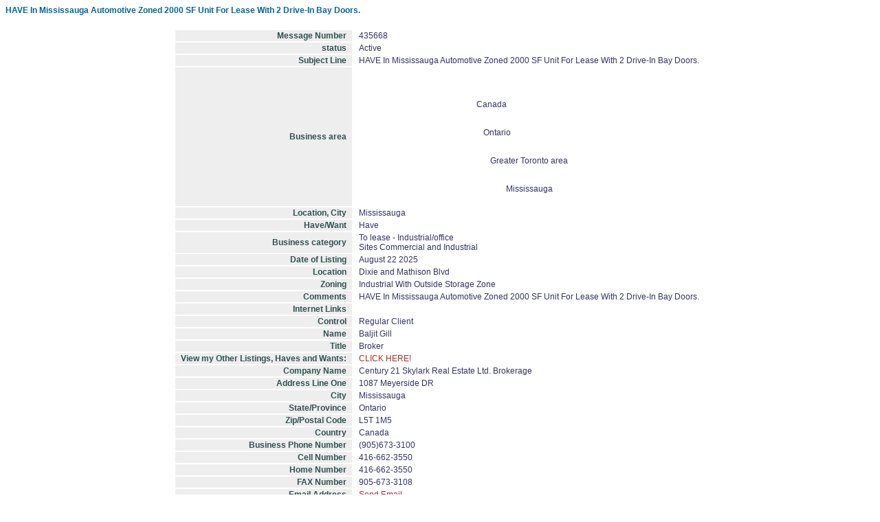

--- FILE ---
content_type: text/html
request_url: https://www.iciworld.com/real_estate/h23SCI6.htm
body_size: 60413
content:
<html><head><link href='form1.css' type='text/css' rel='stylesheet'></head><body><a name='435668'></a><h3>HAVE In Mississauga Automotive Zoned 2000 SF Unit For Lease With 2 Drive-In Bay Doors.</h3>
<table><tr><th class='dispLabel'>Message Number</th><td class='dispData'>435668</td>
</tr>
<tr><th class='dispLabel'>status</th><td class='dispData'>Active</td>
</tr>
<tr><th class='dispLabel'>Subject Line</th><td class='dispData'>HAVE In Mississauga Automotive Zoned 2000 SF Unit For Lease With 2 Drive-In Bay Doors.</td>
</tr>
<tr><th class='dispLabel'>Business area</th><td class='dispData'><table class='tree1'><tr><td class='tree1'><table class='tree'><tr><td class='tree2'>Canada</td></tr><tr><td class='tree2'><table class='tree'><tr><td class='tree2'>Ontario</td></tr><tr><td class='tree2'><table class='tree'><tr><td class='tree2'>Greater Toronto area</td></tr><tr><td class='tree2'><table class='tree'><tr><td class='tree2'>Mississauga</td></tr><tr></tr></table></td></tr></table></td></tr></table></td></tr></table></td></tr></table></td>
</tr>
<tr><th class='dispLabel'>Location, City</th><td class='dispData'>Mississauga</td>
</tr>
<tr><th class='dispLabel'>Have/Want</th><td class='dispData'>Have</td>
</tr>
<tr><th class='dispLabel'>Business category</th><td class='dispData'>To lease - Industrial/office<br>Sites Commercial and Industrial</td>
</tr>
<tr><th class='dispLabel'>Date of Listing</th><td class='dispData'>August 22 2025</td>
</tr>
<tr><th class='dispLabel'>Location</th><td class='dispData'>Dixie and Mathison Blvd</td>
</tr>
<tr><th class='dispLabel'>Zoning</th><td class='dispData'>Industrial With Outside Storage Zone</td>
</tr>
<tr><th class='dispLabel'>Comments</th><td class='dispData'>HAVE In Mississauga Automotive Zoned 2000 SF Unit For Lease With 2 Drive-In Bay Doors.</td>
</tr>
<tr><th class='dispLabel'>Internet Links</th><td class='dispData'></td>
</tr>
<tr><th class='dispLabel'>Control</th><td class='dispData'>Regular Client</td>
</tr>
<tr><th class='dispLabel'>Name</th><td class='dispData'>Baljit Gill</td>
</tr>
<tr><th class='dispLabel'>Title</th><td class='dispData'>Broker</td>
</tr>
<tr><th class='dispLabel'>View my Other Listings, Haves and Wants:</th><td class='dispData'><a href='/Result1.jsp?ft=ntce&prop.mid_eq=2906'>CLICK HERE!</a></td>
</tr>
<tr><th class='dispLabel'>Company Name</th><td class='dispData'>Century 21 Skylark Real Estate Ltd. Brokerage</td>
</tr>
<tr><th class='dispLabel'>Address Line One</th><td class='dispData'>1087 Meyerside DR</td>
</tr>
<tr><th class='dispLabel'>City</th><td class='dispData'>Mississauga</td>
</tr>
<tr><th class='dispLabel'>State/Province</th><td class='dispData'>Ontario</td>
</tr>
<tr><th class='dispLabel'>Zip/Postal Code</th><td class='dispData'> L5T 1M5</td>
</tr>
<tr><th class='dispLabel'>Country</th><td class='dispData'>Canada</td>
</tr>
<tr><th class='dispLabel'>Business Phone Number</th><td class='dispData'>(905)673-3100</td>
</tr>
<tr><th class='dispLabel'>Cell Number</th><td class='dispData'>416-662-3550</td>
</tr>
<tr><th class='dispLabel'>Home Number</th><td class='dispData'>416-662-3550</td>
</tr>
<tr><th class='dispLabel'>FAX Number</th><td class='dispData'>905-673-3108</td>
</tr>
<tr><th class='dispLabel'>Email Address</th><td class='dispData'><a href='https://iciworld.com//emailForm.jsp?mid=2906&msgnum=435668'>Send Email</a></td>
</tr>
<tr><th class='dispLabel'>Home Page</th><td class='dispData'><a name='' href='https://www.baljitgill.com' target='_blank'>Home&nbsp;Page</a></td>
</tr>
</table>



























<hr><a name='435663'></a><h3>Kirkland Lake (5 hr. to Orillia) Branded Gas Station With Car Wash, Conv Store, And Three Commercial Lots For Sale. $2.4M, Making Money.</h3>
<table><tr><th class='dispLabel'>Message Number</th><td class='dispData'>435663</td>
</tr>
<tr><th class='dispLabel'>status</th><td class='dispData'>Active</td>
</tr>
<tr><th class='dispLabel'>Subject Line</th><td class='dispData'>Kirkland Lake (5 hr. to Orillia) Branded Gas Station With Car Wash, Conv Store, And Three Commercial Lots For Sale. $2.4M, Making Money.</td>
</tr>
<tr><th class='dispLabel'>Business area</th><td class='dispData'><table class='tree1'><tr><td class='tree1'><table class='tree'><tr><td class='tree2'>Canada</td></tr><tr><td class='tree2'><table class='tree'><tr><td class='tree2'>Ontario</td></tr><tr><td class='tree2'><table class='tree'><tr><td class='tree2'>Far Northern Ontario</td></tr><tr></tr></table></td></tr></table></td></tr></table></td></tr></table></td>
</tr>
<tr><th class='dispLabel'>Location, City</th><td class='dispData'>Kirkland Lake</td>
</tr>
<tr><th class='dispLabel'>Have/Want</th><td class='dispData'>Have</td>
</tr>
<tr><th class='dispLabel'>Business category</th><td class='dispData'>Commercial Buildings/Hotels/Motels<br>Business Opportunities<br>Sites Commercial and Industrial<br>Subdivision Potential/Condo Sites/Townhouse Sites/Building Lots<br>Residential estates single family homes condos cottages, vacation homes</td>
</tr>
<tr><th class='dispLabel'>Date of Listing</th><td class='dispData'>August 22 2025</td>
</tr>
<tr><th class='dispLabel'>Type Description</th><td class='dispData'>Gas Station and House</td>
</tr>
<tr><th class='dispLabel'>Location</th><td class='dispData'>KIRKLAND LAKE</td>
</tr>
<tr><th class='dispLabel'>Price</th><td class='dispData'>$2,400,000.00</td>
</tr>
<tr><th class='dispLabel'>Gross Income</th><td class='dispData'>435,700</td>
</tr>
<tr><th class='dispLabel'>Net Income</th><td class='dispData'>289,000</td>
</tr>
<tr><th class='dispLabel'>Comments</th><td class='dispData'>Kirkland Lake (5 hr. to Orillia) Branded Gas Station With Car Wash, Conv Store And Three Commercial Lots For Sale. $2.4M, Making Money.</td>
</tr>
<tr><th class='dispLabel'>Internet Links</th><td class='dispData'><p><a href="https://www.temiskamingshores.ca/en/index.aspx" target="_blank"> All About Temiskaming </a></p></td>
</tr>
<tr><th class='dispLabel'>Client Situation</th><td class='dispData'>Need out of Real Estate</td>
</tr>
<tr><th class='dispLabel'>Control</th><td class='dispData'>Regular Client</td>
</tr>
<tr><th class='dispLabel'>Name</th><td class='dispData'>Baljit Gill</td>
</tr>
<tr><th class='dispLabel'>Title</th><td class='dispData'>Broker</td>
</tr>
<tr><th class='dispLabel'>View my Other Listings, Haves and Wants:</th><td class='dispData'><a href='/Result1.jsp?ft=ntce&prop.mid_eq=2906'>CLICK HERE!</a></td>
</tr>
<tr><th class='dispLabel'>Company Name</th><td class='dispData'>Century 21 Skylark Real Estate Ltd. Brokerage</td>
</tr>
<tr><th class='dispLabel'>Address Line One</th><td class='dispData'>1087 Meyerside DR</td>
</tr>
<tr><th class='dispLabel'>City</th><td class='dispData'>Mississauga</td>
</tr>
<tr><th class='dispLabel'>State/Province</th><td class='dispData'>Ontario</td>
</tr>
<tr><th class='dispLabel'>Zip/Postal Code</th><td class='dispData'> L5T 1M5</td>
</tr>
<tr><th class='dispLabel'>Country</th><td class='dispData'>Canada</td>
</tr>
<tr><th class='dispLabel'>Business Phone Number</th><td class='dispData'>(905)673-3100</td>
</tr>
<tr><th class='dispLabel'>Cell Number</th><td class='dispData'>416-662-3550</td>
</tr>
<tr><th class='dispLabel'>Home Number</th><td class='dispData'>416-662-3550</td>
</tr>
<tr><th class='dispLabel'>FAX Number</th><td class='dispData'>905-673-3108</td>
</tr>
<tr><th class='dispLabel'>Email Address</th><td class='dispData'><a href='https://iciworld.com//emailForm.jsp?mid=2906&msgnum=435663'>Send Email</a></td>
</tr>
<tr><th class='dispLabel'>Home Page</th><td class='dispData'><a name='' href='https://www.baljitgill.com' target='_blank'>Home&nbsp;Page</a></td>
</tr>
</table>































<hr><a name='435662'></a><h3>Niagara Falls Area Gas Station With DWFG tanks, 5 Dispensers, Convenience Store, Carwash, $3.8M Site Plan For Restaurant and Touchless And Soft Cloth.</h3>
<table><tr><th class='dispLabel'>Message Number</th><td class='dispData'>435662</td>
</tr>
<tr><th class='dispLabel'>status</th><td class='dispData'>Active</td>
</tr>
<tr><th class='dispLabel'>Subject Line</th><td class='dispData'>Niagara Falls Area Gas Station With DWFG tanks, 5 Dispensers, Convenience Store, Carwash, $3.8M Site Plan For Restaurant and Touchless And Soft Cloth.</td>
</tr>
<tr><th class='dispLabel'>Business area</th><td class='dispData'><table class='tree1'><tr><td class='tree1'><table class='tree'><tr><td class='tree2'>Canada</td></tr><tr><td class='tree2'><table class='tree'><tr><td class='tree2'>Ontario</td></tr><tr><td class='tree2'><table class='tree'><tr><td class='tree2'>Niagara Region</td></tr><tr><td class='tree2'><table class='tree'><tr><td class='tree2'>Fort Erie</td></tr><tr></tr></table></td></tr></table></td></tr></table></td></tr></table></td></tr></table></td>
</tr>
<tr><th class='dispLabel'>Have/Want</th><td class='dispData'>Have</td>
</tr>
<tr><th class='dispLabel'>Business category</th><td class='dispData'>Commercial Buildings/Hotels/Motels<br>Business Opportunities<br>Sites Commercial and Industrial</td>
</tr>
<tr><th class='dispLabel'>Date of Listing</th><td class='dispData'>August 22 2025</td>
</tr>
<tr><th class='dispLabel'>Type Description</th><td class='dispData'>Gas Station With DWFG tanks, 5 Dispensers, Convenience Store, Carwash,</td>
</tr>
<tr><th class='dispLabel'>Location</th><td class='dispData'>Niagara Region</td>
</tr>
<tr><th class='dispLabel'>Price</th><td class='dispData'>$3,800,000.00</td>
</tr>
<tr><th class='dispLabel'>Size</th><td class='dispData'>.87 Ac</td>
</tr>
<tr><th class='dispLabel'>Building area</th><td class='dispData'>1420</td>
</tr>
<tr><th class='dispLabel'>Bldg Area Max</th><td class='dispData'>1420</td>
</tr>
<tr><th class='dispLabel'>Zoning</th><td class='dispData'>Highway Commercial</td>
</tr>
<tr><th class='dispLabel'>Comments</th><td class='dispData'>Niagara Falls Area Gas Station With DWFG tanks, 5 Dispensers, Convenience Store, Carwash, $3.8M Site Plan For Restaurant and Touchless And Soft Cloth.</td>
</tr>
<tr><th class='dispLabel'>Internet Links</th><td class='dispData'><p><a href="https://www.niagarafallsbusiness.ca/" target="_blank"> All about Niagara Falls </a></p></td>
</tr>
<tr><th class='dispLabel'>Client Situation</th><td class='dispData'>Need Cash</td>
</tr>
<tr><th class='dispLabel'>Client Wants</th><td class='dispData'>Cash</td>
</tr>
<tr><th class='dispLabel'>Control</th><td class='dispData'>Regular Client</td>
</tr>
<tr><th class='dispLabel'>Name</th><td class='dispData'>Baljit Gill</td>
</tr>
<tr><th class='dispLabel'>Title</th><td class='dispData'>Broker</td>
</tr>
<tr><th class='dispLabel'>View my Other Listings, Haves and Wants:</th><td class='dispData'><a href='/Result1.jsp?ft=ntce&prop.mid_eq=2906'>CLICK HERE!</a></td>
</tr>
<tr><th class='dispLabel'>Company Name</th><td class='dispData'>Century 21 Skylark Real Estate Ltd. Brokerage</td>
</tr>
<tr><th class='dispLabel'>Address Line One</th><td class='dispData'>1087 Meyerside DR</td>
</tr>
<tr><th class='dispLabel'>City</th><td class='dispData'>Mississauga</td>
</tr>
<tr><th class='dispLabel'>State/Province</th><td class='dispData'>Ontario</td>
</tr>
<tr><th class='dispLabel'>Zip/Postal Code</th><td class='dispData'> L5T 1M5</td>
</tr>
<tr><th class='dispLabel'>Country</th><td class='dispData'>Canada</td>
</tr>
<tr><th class='dispLabel'>Business Phone Number</th><td class='dispData'>(905)673-3100</td>
</tr>
<tr><th class='dispLabel'>Cell Number</th><td class='dispData'>416-662-3550</td>
</tr>
<tr><th class='dispLabel'>Home Number</th><td class='dispData'>416-662-3550</td>
</tr>
<tr><th class='dispLabel'>FAX Number</th><td class='dispData'>905-673-3108</td>
</tr>
<tr><th class='dispLabel'>Email Address</th><td class='dispData'><a href='https://iciworld.com//emailForm.jsp?mid=2906&msgnum=435662'>Send Email</a></td>
</tr>
<tr><th class='dispLabel'>Home Page</th><td class='dispData'><a name='' href='https://www.baljitgill.com' target='_blank'>Home&nbsp;Page</a></td>
</tr>
</table>

































<hr><a name='435485'></a><h3>Quinte West Commercial Office Space FOR SALE for $1,100,000. Waterfront lot situated on 2.96 Acres with an Additional 2,000 sqft Warehouse Building. </h3>
<table><tr><th class='dispLabel'>Message Number</th><td class='dispData'>435485</td>
</tr>
<tr><th class='dispLabel'>status</th><td class='dispData'>Active</td>
</tr>
<tr><th class='dispLabel'>Subject Line</th><td class='dispData'>Quinte West Commercial Office Space FOR SALE for $1,100,000. Waterfront lot situated on 2.96 Acres with an Additional 2,000 sqft Warehouse Building. </td>
</tr>
<tr><th class='dispLabel'>Business area</th><td class='dispData'><table class='tree1'><tr><td class='tree1'><table class='tree'><tr><td class='tree2'>Canada</td></tr><tr><td class='tree2'><table class='tree'><tr><td class='tree2'>Ontario</td></tr><tr><td class='tree2'><table class='tree'><tr><td class='tree2'>Central and Eastern Ontario</td></tr><tr><td class='tree2'><table class='tree'><tr><td class='tree2'>Quinte</td></tr><tr></tr></table></td></tr></table></td></tr></table></td></tr></table></td></tr></table></td>
</tr>
<tr><th class='dispLabel'>Have/Want</th><td class='dispData'>Have</td>
</tr>
<tr><th class='dispLabel'>Business category</th><td class='dispData'>Office & Medical Buildings<br>Business Opportunities<br>Sites Commercial and Industrial</td>
</tr>
<tr><th class='dispLabel'>Date of Listing</th><td class='dispData'>August 14 2025</td>
</tr>
<tr><th class='dispLabel'>Location</th><td class='dispData'>542 Old Hwy 2, Quinte West</td>
</tr>
<tr><th class='dispLabel'>Price</th><td class='dispData'>$1,100,000.00</td>
</tr>
<tr><th class='dispLabel'>Site area</th><td class='dispData'>2.96 Acres</td>
</tr>
<tr><th class='dispLabel'>Zoning</th><td class='dispData'>CR-13</td>
</tr>
<tr><th class='dispLabel'>Comments</th><td class='dispData'>This commercial waterfront property is situated on 2.96 acres and features 2 buildings. The 4,030 sqft main building with a 1,800 sqft finished mezzanine area offers a functional layout with a reception area, multiple office and meeting rooms, and 2 kitchen areas. The rear space is a large shop area with an overhead door. The detached building is 2,000 sqft, is fully winterized and insulated, has ample storage space, and has separate 100amp service. Zoned CR-13, the property's permitted uses are a motor vehicle dealership, motor vehicle repair garage, and fire protection service. This well-equipped site presents a great opportunity for commercial users seeking both indoor space and outdoor land.</td>
</tr>
<tr><th class='dispLabel'>Internet Links</th><td class='dispData'><p><a href="https://quintewest.ca/" target="_blank"> All about Quinte West </a></p></td>
</tr>
<tr><th class='dispLabel'>Control</th><td class='dispData'>MLS</td>
</tr>
<tr><th class='dispLabel'>Name</th><td class='dispData'>Jamie Troke, CCIM</td>
</tr>
<tr><th class='dispLabel'>Title</th><td class='dispData'>Broker of Record</td>
</tr>
<tr><th class='dispLabel'>View my Other Listings, Haves and Wants:</th><td class='dispData'><a href='/Result1.jsp?ft=ntce&prop.mid_eq=373'>CLICK HERE!</a></td>
</tr>
<tr><th class='dispLabel'>Company Name</th><td class='dispData'>Ekort Realty Ltd., Brokerage</td>
</tr>
<tr><th class='dispLabel'>Address Line One</th><td class='dispData'>258 Front Street</td>
</tr>
<tr><th class='dispLabel'>City</th><td class='dispData'>Belleville</td>
</tr>
<tr><th class='dispLabel'>State/Province</th><td class='dispData'>Ontario</td>
</tr>
<tr><th class='dispLabel'>Zip/Postal Code</th><td class='dispData'>K8N 2Z2</td>
</tr>
<tr><th class='dispLabel'>Country</th><td class='dispData'>Canada</td>
</tr>
<tr><th class='dispLabel'>Business Phone Number</th><td class='dispData'>(613)969-9901</td>
</tr>
<tr><th class='dispLabel'>Cell Number</th><td class='dispData'>(613)967-7208</td>
</tr>
<tr><th class='dispLabel'>Home Number</th><td class='dispData'>(613)967-7208</td>
</tr>
<tr><th class='dispLabel'>FAX Number</th><td class='dispData'>(613)968-1950</td>
</tr>
<tr><th class='dispLabel'>Email Address</th><td class='dispData'><a href='https://iciworld.com//emailForm.jsp?mid=373&msgnum=435485'>Send Email</a></td>
</tr>
<tr><th class='dispLabel'>Home Page</th><td class='dispData'><a name='' href='http://www.ekortrealty.com' target='_blank'>Home&nbsp;Page</a></td>
</tr>
</table>




























<hr><a name='435478'></a><h3>Approx. 20 mins North-West of Belleville, building & property for sale, $749,800 and 9,313sq ft, amazing investment opportunity in the quaint town of Stirling.</h3>
<table><tr><th class='dispLabel'>Message Number</th><td class='dispData'>435478</td>
</tr>
<tr><th class='dispLabel'>status</th><td class='dispData'>Active</td>
</tr>
<tr><th class='dispLabel'>Subject Line</th><td class='dispData'>Approx. 20 mins North-West of Belleville, building & property for sale, $749,800 and 9,313sq ft, amazing investment opportunity in the quaint town of Stirling.</td>
</tr>
<tr><th class='dispLabel'>Business area</th><td class='dispData'><table class='tree1'><tr><td class='tree1'><table class='tree'><tr><td class='tree2'>Canada</td></tr><tr><td class='tree2'><table class='tree'><tr><td class='tree2'>Ontario</td></tr><tr><td class='tree2'><table class='tree'><tr><td class='tree2'>Central and Eastern Ontario</td></tr><tr><td class='tree2'><table class='tree'><tr><td class='tree2'>Belleville</td></tr><tr></tr></table></td></tr></table></td></tr></table></td></tr></table></td></tr></table></td>
</tr>
<tr><th class='dispLabel'>Location, City</th><td class='dispData'>Stirling </td>
</tr>
<tr><th class='dispLabel'>Have/Want</th><td class='dispData'>Have</td>
</tr>
<tr><th class='dispLabel'>Business category</th><td class='dispData'>Commercial Buildings/Hotels/Motels<br>Office & Medical Buildings<br>Business Opportunities<br>Sites Commercial and Industrial</td>
</tr>
<tr><th class='dispLabel'>Date of Listing</th><td class='dispData'>August 14 2025</td>
</tr>
<tr><th class='dispLabel'>Price</th><td class='dispData'>$749,800.00</td>
</tr>
<tr><th class='dispLabel'>Building area</th><td class='dispData'>9313</td>
</tr>
<tr><th class='dispLabel'>Zoning</th><td class='dispData'>R2</td>
</tr>
<tr><th class='dispLabel'>Comments</th><td class='dispData'>Opportunity is knocking! This 1/2 acre corner lot offers a bright and spacious 9,313 sq ft building in Stirling, Ontario. This well-maintained home with added modern addition was used as a funeral home, but the property and building lends itself for possible rezoning for residential multi-residential building, retirement community, or a nursing home with potential to expand for more beds. With rezoning, a new owner could open a dental office, medical centre, or professional office spaces. Many notable features such as the electrical fireplace, fire alarms, security system, sound system, service lift, solid concrete floors, open areas for possible meetings or larger service gatherings, and large parking area. Over the last decade the whole building has been renovated including: all new electrical, plumbing, drywall, and insulation. Additionally, a new 3-ton HVAC system (2021), new rubber membrane roof, new shingles, and new furnace (2021) were also installed.</td>
</tr>
<tr><th class='dispLabel'>Internet Links</th><td class='dispData'><p><a href="https://www.stirling-rawdon.com/" target="_blank"> All about Stirling </a></p><p><a href="https://my.matterport.com/show/?brand=0&m=hojHnLU912p" target="_blank"> 3D Tour  </a></p></td>
</tr>
<tr><th class='dispLabel'>Control</th><td class='dispData'>MLS</td>
</tr>
<tr><th class='dispLabel'>Name</th><td class='dispData'>Jamie Troke, CCIM</td>
</tr>
<tr><th class='dispLabel'>Title</th><td class='dispData'>Broker of Record</td>
</tr>
<tr><th class='dispLabel'>View my Other Listings, Haves and Wants:</th><td class='dispData'><a href='/Result1.jsp?ft=ntce&prop.mid_eq=373'>CLICK HERE!</a></td>
</tr>
<tr><th class='dispLabel'>Company Name</th><td class='dispData'>Ekort Realty Ltd., Brokerage</td>
</tr>
<tr><th class='dispLabel'>Address Line One</th><td class='dispData'>258 Front Street</td>
</tr>
<tr><th class='dispLabel'>City</th><td class='dispData'>Belleville</td>
</tr>
<tr><th class='dispLabel'>State/Province</th><td class='dispData'>Ontario</td>
</tr>
<tr><th class='dispLabel'>Zip/Postal Code</th><td class='dispData'>K8N 2Z2</td>
</tr>
<tr><th class='dispLabel'>Country</th><td class='dispData'>Canada</td>
</tr>
<tr><th class='dispLabel'>Business Phone Number</th><td class='dispData'>(613)969-9901</td>
</tr>
<tr><th class='dispLabel'>Cell Number</th><td class='dispData'>(613)967-7208</td>
</tr>
<tr><th class='dispLabel'>Home Number</th><td class='dispData'>(613)967-7208</td>
</tr>
<tr><th class='dispLabel'>FAX Number</th><td class='dispData'>(613)968-1950</td>
</tr>
<tr><th class='dispLabel'>Email Address</th><td class='dispData'><a href='https://iciworld.com//emailForm.jsp?mid=373&msgnum=435478'>Send Email</a></td>
</tr>
<tr><th class='dispLabel'>Home Page</th><td class='dispData'><a name='' href='http://www.ekortrealty.com' target='_blank'>Home&nbsp;Page</a></td>
</tr>
</table>




























<hr><a name='435348'></a><h3>Oshawa, Industrial development land, $10M, Shovel-Ready with extensive permitted uses.  </h3>
<table><tr><th class='dispLabel'>Message Number</th><td class='dispData'>435348</td>
</tr>
<tr><th class='dispLabel'>status</th><td class='dispData'>Active</td>
</tr>
<tr><th class='dispLabel'>Subject Line</th><td class='dispData'>Oshawa, Industrial development land, $10M, Shovel-Ready with extensive permitted uses.  </td>
</tr>
<tr><th class='dispLabel'>Business area</th><td class='dispData'><table class='tree1'><tr><td class='tree1'><table class='tree'><tr><td class='tree2'>Canada</td></tr><tr><td class='tree2'><table class='tree'><tr><td class='tree2'>Ontario</td></tr><tr><td class='tree2'><table class='tree'><tr><td class='tree2'>Greater Toronto area</td></tr><tr><td class='tree2'><table class='tree'><tr><td class='tree2'>Durham</td></tr><tr></tr><tr><td class='tree2'>Oshawa</td></tr><tr></tr></table></td></tr></table></td></tr></table></td></tr></table></td></tr></table></td>
</tr>
<tr><th class='dispLabel'>Have/Want</th><td class='dispData'>Have</td>
</tr>
<tr><th class='dispLabel'>Business category</th><td class='dispData'>Sites Commercial and Industrial</td>
</tr>
<tr><th class='dispLabel'>Date of Listing</th><td class='dispData'>August 5 2025</td>
</tr>
<tr><th class='dispLabel'>Type Description</th><td class='dispData'>Industrial </td>
</tr>
<tr><th class='dispLabel'>Location</th><td class='dispData'>Oshawa</td>
</tr>
<tr><th class='dispLabel'>Price</th><td class='dispData'>$10,000,000.00</td>
</tr>
<tr><th class='dispLabel'>Size</th><td class='dispData'>10 acres</td>
</tr>
<tr><th class='dispLabel'>Building Area Comment</th><td class='dispData'>Site can accommodate up to 85% building coverage</td>
</tr>
<tr><th class='dispLabel'>Zoning</th><td class='dispData'>Select Industrial</td>
</tr>
<tr><th class='dispLabel'>Comments</th><td class='dispData'>Oshawa, Industrial development land, $10M, Shovel-Ready with extensive permitted uses. 10 acre total site size with 5-6 acres of net developable land.  <br></td>
</tr>
<tr><th class='dispLabel'>Internet Links</th><td class='dispData'><p><a href="https://www.toronto.ca/invest-in-toronto/index.htm" target="_blank"> 35 minutes to Toronto </a></p><p><a href="https://www.oshawa.ca/en/investoshawa/why-oshawa.aspx" target="_blank"> Why Oshawa </a></p><p><a href="https://www.oshawa.ca/en/investoshawa/invest-oshawa.aspx" target="_blank"> City of Oshawa </a></p><p><a href="https://www.toronto.ca/invest-in-toronto/index.htm" target="_blank"> All about Toronto </a></p></td>
</tr>
<tr><th class='dispLabel'>Control</th><td class='dispData'>Listing</td>
</tr>
<tr><th class='dispLabel'>Name</th><td class='dispData'>Liana  Ellis, CAPM</td>
</tr>
<tr><th class='dispLabel'>Title</th><td class='dispData'>Commercial Sales Representative</td>
</tr>
<tr><th class='dispLabel'>View my Other Listings, Haves and Wants:</th><td class='dispData'><a href='/Result1.jsp?ft=ntce&prop.mid_eq=12008'>CLICK HERE!</a></td>
</tr>
<tr><th class='dispLabel'>Company Name</th><td class='dispData'>Remax Connect Realty Ltd., Brokerage</td>
</tr>
<tr><th class='dispLabel'>Address Line One</th><td class='dispData'>950 Merritton Road</td>
</tr>
<tr><th class='dispLabel'>City</th><td class='dispData'>Pickering</td>
</tr>
<tr><th class='dispLabel'>State/Province</th><td class='dispData'>Ontario</td>
</tr>
<tr><th class='dispLabel'>Zip/Postal Code</th><td class='dispData'>L1V 1B1</td>
</tr>
<tr><th class='dispLabel'>Country</th><td class='dispData'>Canada</td>
</tr>
<tr><th class='dispLabel'>Business Phone Number</th><td class='dispData'>(416)660-8523</td>
</tr>
<tr><th class='dispLabel'>Cell Number</th><td class='dispData'>416-660-8523</td>
</tr>
<tr><th class='dispLabel'>Email Address</th><td class='dispData'><a href='https://iciworld.com//emailForm.jsp?mid=12008&msgnum=435348'>Send Email</a></td>
</tr>
<tr><th class='dispLabel'>Home Page</th><td class='dispData'><a name='' href='https://connectrealty.royallepage.ca/agent.php?&agentid=1122112' target='_blank'>Home&nbsp;Page</a></td>
</tr>
</table>




























<hr><a name='435308'></a><h3>Belleville Land (1.5 hr. to Toronto) 100 Acres-HWY 401 frontage, Shoreline Casino. Commercial / Industrial. HWY 401 land w / frontage.</h3>
<table><tr><th class='dispLabel'>Message Number</th><td class='dispData'>435308</td>
</tr>
<tr><th class='dispLabel'>status</th><td class='dispData'>Active</td>
</tr>
<tr><th class='dispLabel'>Subject Line</th><td class='dispData'>Belleville Land (1.5 hr. to Toronto) 100 Acres-HWY 401 frontage, Shoreline Casino. Commercial / Industrial. HWY 401 land w / frontage.</td>
</tr>
<tr><th class='dispLabel'>Business area</th><td class='dispData'><table class='tree1'><tr><td class='tree1'><table class='tree'><tr><td class='tree2'>Canada</td></tr><tr><td class='tree2'><table class='tree'><tr><td class='tree2'>Ontario</td></tr><tr><td class='tree2'><table class='tree'><tr><td class='tree2'>Central and Eastern Ontario</td></tr><tr><td class='tree2'><table class='tree'><tr><td class='tree2'>Belleville</td></tr><tr></tr></table></td></tr></table></td></tr></table></td></tr></table></td></tr></table></td>
</tr>
<tr><th class='dispLabel'>Location, City</th><td class='dispData'>Belleville, HWY 401</td>
</tr>
<tr><th class='dispLabel'>Have/Want</th><td class='dispData'>Have</td>
</tr>
<tr><th class='dispLabel'>Business category</th><td class='dispData'>Sites Commercial and Industrial</td>
</tr>
<tr><th class='dispLabel'>Date of Listing</th><td class='dispData'>August 1 2025</td>
</tr>
<tr><th class='dispLabel'>Type Description</th><td class='dispData'>Commercial/Industrial</td>
</tr>
<tr><th class='dispLabel'>Location</th><td class='dispData'>Belleville</td>
</tr>
<tr><th class='dispLabel'>Price</th><td class='dispData'>$0.00</td>
</tr>
<tr><th class='dispLabel'>Price Comment</th><td class='dispData'>negotiable</td>
</tr>
<tr><th class='dispLabel'>Size</th><td class='dispData'>46 Acres</td>
</tr>
<tr><th class='dispLabel'>Site area</th><td class='dispData'>46 Acres</td>
</tr>
<tr><th class='dispLabel'>Comments</th><td class='dispData'>Belleville (1.5 hr. to Toronoto) 46 Acres.  Shoreline Casino Belleville. Good HWY 401 frontage.<br>Property Description:<br>46 Acres of flat Industrial / commercial fully Serviced Vacant Land. Ready for immediate development or severance into smaller lots. Property is bisected by two interchanges onto Highway 401.  fronts Highway 401 - one of North America's busiest Highways. <br><br><br></td>
</tr>
<tr><th class='dispLabel'>Internet Links</th><td class='dispData'><p><a href="http://www.city.belleville.on.ca/portal/bv"> All about Belleville</a></p><p><a href="http://www.quintedevelopment.com/"> All about Quinte</a></p><p><a href="http://www.competitivealternatives.com/cityprofiles/showprofile.asp?id=BEL"> City Profiles - Belleville</a></p><p><a href="http://www.bym.ca/"> </td>
</tr>
<tr><th class='dispLabel'>Control</th><td class='dispData'>Owner</td>
</tr>
<tr><th class='dispLabel'>Name</th><td class='dispData'>John Belanger, CCIM</td>
</tr>
<tr><th class='dispLabel'>Title</th><td class='dispData'>General Manager</td>
</tr>
<tr><th class='dispLabel'>View my Other Listings, Haves and Wants:</th><td class='dispData'><a href='/Result1.jsp?ft=ntce&prop.mid_eq=5039'>CLICK HERE!</a></td>
</tr>
<tr><th class='dispLabel'>Company Name</th><td class='dispData'>Jenland Properties Limited</td>
</tr>
<tr><th class='dispLabel'>Address Line One</th><td class='dispData'>57 Cannifton Rd</td>
</tr>
<tr><th class='dispLabel'>City</th><td class='dispData'>Belleville</td>
</tr>
<tr><th class='dispLabel'>State/Province</th><td class='dispData'>Ontario</td>
</tr>
<tr><th class='dispLabel'>Zip/Postal Code</th><td class='dispData'>K8N 4V1</td>
</tr>
<tr><th class='dispLabel'>Country</th><td class='dispData'>Canada</td>
</tr>
<tr><th class='dispLabel'>Business Phone Number</th><td class='dispData'>(613)961-5620</td>
</tr>
<tr><th class='dispLabel'>FAX Number</th><td class='dispData'>613-967-8948</td>
</tr>
<tr><th class='dispLabel'>Email Address</th><td class='dispData'><a href='https://iciworld.com//emailForm.jsp?mid=5039&msgnum=435308'>Send Email</a></td>
</tr>
<tr><th class='dispLabel'>Home Page</th><td class='dispData'><a name='' href='http://www.jenland.ca' target='_blank'>Home&nbsp;Page</a></td>
</tr>
</table>





























<hr><a name='435307'></a><h3>Belleville Land (1.5 hr. to Toronto) 48.6 Acres-HWY 401, Shoreline Casino now announced on site. Commercial / Industrial. HWY 401 land w / frontage.</h3>
<table><tr><th class='dispLabel'>Message Number</th><td class='dispData'>435307</td>
</tr>
<tr><th class='dispLabel'>status</th><td class='dispData'>Active</td>
</tr>
<tr><th class='dispLabel'>Subject Line</th><td class='dispData'>Belleville Land (1.5 hr. to Toronto) 48.6 Acres-HWY 401, Shoreline Casino now announced on site. Commercial / Industrial. HWY 401 land w / frontage.</td>
</tr>
<tr><th class='dispLabel'>Business area</th><td class='dispData'><table class='tree1'><tr><td class='tree1'><table class='tree'><tr><td class='tree2'>Canada</td></tr><tr><td class='tree2'><table class='tree'><tr><td class='tree2'>Ontario</td></tr><tr><td class='tree2'><table class='tree'><tr><td class='tree2'>Central and Eastern Ontario</td></tr><tr><td class='tree2'><table class='tree'><tr><td class='tree2'>Belleville</td></tr><tr></tr></table></td></tr></table></td></tr></table></td></tr></table></td></tr></table></td>
</tr>
<tr><th class='dispLabel'>Location, City</th><td class='dispData'>Belleville, HWY 401</td>
</tr>
<tr><th class='dispLabel'>Have/Want</th><td class='dispData'>Have</td>
</tr>
<tr><th class='dispLabel'>Business category</th><td class='dispData'>Sites Commercial and Industrial</td>
</tr>
<tr><th class='dispLabel'>Date of Listing</th><td class='dispData'>August 1 2025</td>
</tr>
<tr><th class='dispLabel'>Type Description</th><td class='dispData'>Commercial/Industrial</td>
</tr>
<tr><th class='dispLabel'>Location</th><td class='dispData'>Belleville</td>
</tr>
<tr><th class='dispLabel'>Price</th><td class='dispData'>$0.00</td>
</tr>
<tr><th class='dispLabel'>Price Comment</th><td class='dispData'>negotiable</td>
</tr>
<tr><th class='dispLabel'>Size</th><td class='dispData'>48.6 Acres</td>
</tr>
<tr><th class='dispLabel'>Site area</th><td class='dispData'>48.6 Acres</td>
</tr>
<tr><th class='dispLabel'>Comments</th><td class='dispData'>Belleville (1.5 hr. to Toronoto) 48.6 Acres.  Next to Shoreline Casino Belleville. Good HWY 401 exposure.<br>Property Description:<br>48.6 Acres of flat Industrial / commercial fully Serviced Vacant Land. Ready for immediate development or severance into smaller lots. Property is bisected by a new arterial road that links the property with two interchanges onto Highway 401. North lot (48.6 Acres) fronts onto Highway 401 - one of North America's busiest Highways. <br><br><br></td>
</tr>
<tr><th class='dispLabel'>Internet Links</th><td class='dispData'><p><a href="http://www.city.belleville.on.ca/portal/bv"> All about Belleville</a></p><p><a href="http://www.quintedevelopment.com/"> All about Quinte</a></p><p><a href="http://www.competitivealternatives.com/cityprofiles/showprofile.asp?id=BEL"> City Profiles - Belleville</a></p><p><a href="http://www.bym.ca/"> </td>
</tr>
<tr><th class='dispLabel'>Control</th><td class='dispData'>Owner</td>
</tr>
<tr><th class='dispLabel'>Name</th><td class='dispData'>John Belanger, CCIM</td>
</tr>
<tr><th class='dispLabel'>Title</th><td class='dispData'>General Manager</td>
</tr>
<tr><th class='dispLabel'>View my Other Listings, Haves and Wants:</th><td class='dispData'><a href='/Result1.jsp?ft=ntce&prop.mid_eq=5039'>CLICK HERE!</a></td>
</tr>
<tr><th class='dispLabel'>Company Name</th><td class='dispData'>Jenland Properties Limited</td>
</tr>
<tr><th class='dispLabel'>Address Line One</th><td class='dispData'>57 Cannifton Rd</td>
</tr>
<tr><th class='dispLabel'>City</th><td class='dispData'>Belleville</td>
</tr>
<tr><th class='dispLabel'>State/Province</th><td class='dispData'>Ontario</td>
</tr>
<tr><th class='dispLabel'>Zip/Postal Code</th><td class='dispData'>K8N 4V1</td>
</tr>
<tr><th class='dispLabel'>Country</th><td class='dispData'>Canada</td>
</tr>
<tr><th class='dispLabel'>Business Phone Number</th><td class='dispData'>(613)961-5620</td>
</tr>
<tr><th class='dispLabel'>FAX Number</th><td class='dispData'>613-967-8948</td>
</tr>
<tr><th class='dispLabel'>Email Address</th><td class='dispData'><a href='https://iciworld.com//emailForm.jsp?mid=5039&msgnum=435307'>Send Email</a></td>
</tr>
<tr><th class='dispLabel'>Home Page</th><td class='dispData'><a name='' href='http://www.jenland.ca' target='_blank'>Home&nbsp;Page</a></td>
</tr>
</table>





























<hr><a name='435233'></a><h3>Ottawa area development site highway commercial for plaza, hotel , franchise etc. 3.5 Acre land.On City services. Restaurant rent 88k net net net.$2.9 million  </h3>
<table><tr><th class='dispLabel'>Message Number</th><td class='dispData'>435233</td>
</tr>
<tr><th class='dispLabel'>status</th><td class='dispData'>Active</td>
</tr>
<tr><th class='dispLabel'>Subject Line</th><td class='dispData'>Ottawa area development site highway commercial for plaza, hotel , franchise etc. 3.5 Acre land.On City services. Restaurant rent 88k net net net.$2.9 million  </td>
</tr>
<tr><th class='dispLabel'>Business area</th><td class='dispData'><table class='tree1'><tr><td class='tree1'><table class='tree'><tr><td class='tree2'>Canada</td></tr><tr><td class='tree2'><table class='tree'><tr><td class='tree2'>Ontario</td></tr><tr><td class='tree2'><table class='tree'><tr><td class='tree2'>Central and Eastern Ontario</td></tr><tr><td class='tree2'><table class='tree'><tr><td class='tree2'>Ottawa and Region</td></tr><tr></tr></table></td></tr></table></td></tr></table></td></tr></table></td></tr></table></td>
</tr>
<tr><th class='dispLabel'>Location, City</th><td class='dispData'>Ottawa area</td>
</tr>
<tr><th class='dispLabel'>Have/Want</th><td class='dispData'>Have</td>
</tr>
<tr><th class='dispLabel'>Business category</th><td class='dispData'>Sites Commercial and Industrial</td>
</tr>
<tr><th class='dispLabel'>Date of Listing</th><td class='dispData'>July 25 2025</td>
</tr>
<tr><th class='dispLabel'>Type Description</th><td class='dispData'>Highway commercial/ Industrial.</td>
</tr>
<tr><th class='dispLabel'>Location</th><td class='dispData'>Ottawa area </td>
</tr>
<tr><th class='dispLabel'>Price</th><td class='dispData'>$2,900,000.00</td>
</tr>
<tr><th class='dispLabel'>Comments</th><td class='dispData'>Ottawa area 80 unit Hotel site 3.5 Acre land.Two 10000 Sq ft additional buildings.Existing Restaurant rent 88k net. On City services. </td>
</tr>
<tr><th class='dispLabel'>Internet Links</th><td class='dispData'><p><a href="https://ottawa.ca/en" target="_blank"> All about Ottawa </a></p></td>
</tr>
<tr><th class='dispLabel'>Control</th><td class='dispData'>Regular Client</td>
</tr>
<tr><th class='dispLabel'>Name</th><td class='dispData'>Peter Kharaud</td>
</tr>
<tr><th class='dispLabel'>Title</th><td class='dispData'>Sales Representative</td>
</tr>
<tr><th class='dispLabel'>View my Other Listings, Haves and Wants:</th><td class='dispData'><a href='/Result1.jsp?ft=ntce&prop.mid_eq=2692'>CLICK HERE!</a></td>
</tr>
<tr><th class='dispLabel'>Company Name</th><td class='dispData'>Century 21 Skylark Real Estate Ltd., Brokerage</td>
</tr>
<tr><th class='dispLabel'>Address Line One</th><td class='dispData'>1087 Meyerside Drive </td>
</tr>
<tr><th class='dispLabel'>City</th><td class='dispData'>Mississauga </td>
</tr>
<tr><th class='dispLabel'>State/Province</th><td class='dispData'>Ontario</td>
</tr>
<tr><th class='dispLabel'>Zip/Postal Code</th><td class='dispData'>L5T 1M5</td>
</tr>
<tr><th class='dispLabel'>Country</th><td class='dispData'>Canada</td>
</tr>
<tr><th class='dispLabel'>Business Phone Number</th><td class='dispData'>(905)673-3100</td>
</tr>
<tr><th class='dispLabel'>Cell Number</th><td class='dispData'>416-939-1476</td>
</tr>
<tr><th class='dispLabel'>Home Number</th><td class='dispData'>416-939-1476</td>
</tr>
<tr><th class='dispLabel'>Email Address</th><td class='dispData'><a href='https://iciworld.com//emailForm.jsp?mid=2692&msgnum=435233'>Send Email</a></td>
</tr>
</table>


























<hr><a name='434526'></a><h3>Niagara Region Development. 208 unit apartment building with commercial units. Approvals pending. Full package available. </h3>
<table><tr><th class='dispLabel'>Message Number</th><td class='dispData'>434526</td>
</tr>
<tr><th class='dispLabel'>status</th><td class='dispData'>Active</td>
</tr>
<tr><th class='dispLabel'>Subject Line</th><td class='dispData'>Niagara Region Development. 208 unit apartment building with commercial units. Approvals pending. Full package available. </td>
</tr>
<tr><th class='dispLabel'>Business area</th><td class='dispData'><table class='tree1'><tr><td class='tree1'><table class='tree'><tr><td class='tree2'>Canada</td></tr><tr><td class='tree2'><table class='tree'><tr><td class='tree2'>Ontario</td></tr><tr><td class='tree2'><table class='tree'><tr><td class='tree2'>Niagara Region</td></tr><tr><td class='tree2'><table class='tree'><tr><td class='tree2'>St. Catharines</td></tr><tr></tr></table></td></tr></table></td></tr></table></td></tr></table></td></tr></table></td>
</tr>
<tr><th class='dispLabel'>Have/Want</th><td class='dispData'>Have</td>
</tr>
<tr><th class='dispLabel'>Business category</th><td class='dispData'>Business Opportunities<br>Sites Commercial and Industrial<br>Apartment buildings/multi unit/condo townhouse projects/investments</td>
</tr>
<tr><th class='dispLabel'>Date of Listing</th><td class='dispData'>June 16 2025</td>
</tr>
<tr><th class='dispLabel'>Type Description</th><td class='dispData'>Development Land</td>
</tr>
<tr><th class='dispLabel'>Location</th><td class='dispData'>Niagara Region, St Catharines</td>
</tr>
<tr><th class='dispLabel'>Price Comment</th><td class='dispData'>Available</td>
</tr>
<tr><th class='dispLabel'>Size</th><td class='dispData'>208 Units Residential and Commercial</td>
</tr>
<tr><th class='dispLabel'>Building Area Comment</th><td class='dispData'>19 storeys</td>
</tr>
<tr><th class='dispLabel'>Zoning</th><td class='dispData'>Multi Use</td>
</tr>
<tr><th class='dispLabel'>Comments</th><td class='dispData'>Niagara Region Development Land, located in prime downtown St. Catharines. City approval process nearing completion. The perfect time for developer to put final input in place before completion. This development was refered to as "The gateway to the new downtown". Full package available.</td>
</tr>
<tr><th class='dispLabel'>Internet Links</th><td class='dispData'><p><a href="https://www.niagarafallsbusiness.ca/" target="_blank"> All about Niagara Falls </a></p><p><a  <br> <p><img src="https://www.dropbox.com/scl/fi/rqcxsk047hop2xvhp1yvg/Untitled-design-11.png?rlkey=winhhzhyb911uh47xff74r2a3&st=9szkk2pm&dl=0" border=0></p></td>
</tr>
<tr><th class='dispLabel'>Explain Client's Motivation</th><td class='dispData'>To sell assembled properties</td>
</tr>
<tr><th class='dispLabel'>Control</th><td class='dispData'>Regular Client</td>
</tr>
<tr><th class='dispLabel'>Name</th><td class='dispData'>Clarence Collison</td>
</tr>
<tr><th class='dispLabel'>Title</th><td class='dispData'>Broker Of Record</td>
</tr>
<tr><th class='dispLabel'>View my Other Listings, Haves and Wants:</th><td class='dispData'><a href='/Result1.jsp?ft=ntce&prop.mid_eq=7364'>CLICK HERE!</a></td>
</tr>
<tr><th class='dispLabel'>Company Name</th><td class='dispData'>Realty Executives Associates Ltd.,  Brokerage </td>
</tr>
<tr><th class='dispLabel'>Address Line One</th><td class='dispData'>1262 Dobbin Ave.</td>
</tr>
<tr><th class='dispLabel'>City</th><td class='dispData'>Peterborough</td>
</tr>
<tr><th class='dispLabel'>State/Province</th><td class='dispData'>Ontario</td>
</tr>
<tr><th class='dispLabel'>Zip/Postal Code</th><td class='dispData'>K9J 6A7</td>
</tr>
<tr><th class='dispLabel'>Country</th><td class='dispData'>Canada</td>
</tr>
<tr><th class='dispLabel'>Business Phone Number</th><td class='dispData'>(705)749-9229</td>
</tr>
<tr><th class='dispLabel'>Cell Number</th><td class='dispData'>705-768-2953</td>
</tr>
<tr><th class='dispLabel'>Email Address</th><td class='dispData'><a href='https://iciworld.com//emailForm.jsp?mid=7364&msgnum=434526'>Send Email</a></td>
</tr>
<tr><th class='dispLabel'>Home Page</th><td class='dispData'><a name='' href='https://www.realtyexecutives.com/agents?address=&agentName=clarence+collison&page=1' target='_blank'>Home&nbsp;Page</a></td>
</tr>
</table>





























<hr><a name='434377'></a><h3>Exclusive Opportunity 12,000 Sq. Ft. Space Available for Daycare or School and multiple uses lease or buy in Oakville</h3>
<table><tr><th class='dispLabel'>Message Number</th><td class='dispData'>434377</td>
</tr>
<tr><th class='dispLabel'>status</th><td class='dispData'>Active</td>
</tr>
<tr><th class='dispLabel'>Subject Line</th><td class='dispData'>Exclusive Opportunity 12,000 Sq. Ft. Space Available for Daycare or School and multiple uses lease or buy in Oakville</td>
</tr>
<tr><th class='dispLabel'>Business area</th><td class='dispData'><table class='tree1'><tr><td class='tree1'><table class='tree'><tr><td class='tree2'>Canada</td></tr><tr><td class='tree2'><table class='tree'><tr><td class='tree2'>Ontario</td></tr><tr><td class='tree2'><table class='tree'><tr><td class='tree2'>Greater Toronto area</td></tr><tr><td class='tree2'><table class='tree'><tr><td class='tree2'>Oakville</td></tr><tr></tr></table></td></tr></table></td></tr></table></td></tr></table></td></tr></table></td>
</tr>
<tr><th class='dispLabel'>Location, City</th><td class='dispData'>12000 unit space available</td>
</tr>
<tr><th class='dispLabel'>Have/Want</th><td class='dispData'>Have</td>
</tr>
<tr><th class='dispLabel'>Business category</th><td class='dispData'>Commercial Buildings/Hotels/Motels<br>Office & Medical Buildings<br>To lease - Industrial/office<br>Business Opportunities<br>Sites Commercial and Industrial</td>
</tr>
<tr><th class='dispLabel'>Date of Listing</th><td class='dispData'>June 4 2025</td>
</tr>
<tr><th class='dispLabel'>Type Description</th><td class='dispData'>industrial building </td>
</tr>
<tr><th class='dispLabel'>Location</th><td class='dispData'>OAKVILLE </td>
</tr>
<tr><th class='dispLabel'>Zoning</th><td class='dispData'>E1- Industrial/Flex office</td>
</tr>
<tr><th class='dispLabel'>Comments</th><td class='dispData'>prime Oakville location. A 12,000 sq. ft. space is now available to lease or buy, ideally suited for a daycare or private school. The property is zoned, making it a perfect fit for any client looking to establish or expand their educational or childcare facility.Situated on 0.81 acres of land, this site offers ample space and functionality in a high-demand area with excellent accessibility and visibility. Whether you're launching a new school or relocating an existing daycare, this location is designed to support success.<br><br>If you have a client interested in opening a daycare or school, this is an opportunity not to be missed. For further details or to schedule a viewing, please feel free to contact me directly.<br><br>Under current zoning permitted uses: Business office, Commercial school, Contractors establishment, Day care, School, Drive-through facility, Food bank, Hotel, Medical office, Public hall, Place of worship, Restaurant, School, private, Training facility, warehouse</td>
</tr>
<tr><th class='dispLabel'>Internet Links</th><td class='dispData'></td>
</tr>
<tr><th class='dispLabel'>Name</th><td class='dispData'>PAT KAKAR</td>
</tr>
<tr><th class='dispLabel'>Title</th><td class='dispData'>REALTOR®</td>
</tr>
<tr><th class='dispLabel'>View my Other Listings, Haves and Wants:</th><td class='dispData'><a href='/Result1.jsp?ft=ntce&prop.mid_eq=9689'>CLICK HERE!</a></td>
</tr>
<tr><th class='dispLabel'>Company Name</th><td class='dispData'>RE/MAX Real Estate Centre Inc,Brokerage</td>
</tr>
<tr><th class='dispLabel'>Address Line One</th><td class='dispData'>345 Steeles Ave E</td>
</tr>
<tr><th class='dispLabel'>City</th><td class='dispData'>Milton </td>
</tr>
<tr><th class='dispLabel'>State/Province</th><td class='dispData'>Ontario</td>
</tr>
<tr><th class='dispLabel'>Zip/Postal Code</th><td class='dispData'>L9T 3G6</td>
</tr>
<tr><th class='dispLabel'>Country</th><td class='dispData'>Canada</td>
</tr>
<tr><th class='dispLabel'>Business Phone Number</th><td class='dispData'>(416)271-5784</td>
</tr>
<tr><th class='dispLabel'>Cell Number</th><td class='dispData'>(416)271-5784</td>
</tr>
<tr><th class='dispLabel'>Home Number</th><td class='dispData'>(416)271-5784</td>
</tr>
<tr><th class='dispLabel'>Email Address</th><td class='dispData'><a href='https://iciworld.com//emailForm.jsp?mid=9689&msgnum=434377'>Send Email</a></td>
</tr>
<tr><th class='dispLabel'>Home Page</th><td class='dispData'><a name='' href='http://www.yourproperty.ca' target='_blank'>Home&nbsp;Page</a></td>
</tr>
</table>


























<hr><a name='434229'></a><h3>London Ontario. Barn for rent. 6500 SQFT. Low low rent Only $2000 per month. Great for storage. 1 one man door and 1 drive in door.</h3>
<table><tr><th class='dispLabel'>Message Number</th><td class='dispData'>434229</td>
</tr>
<tr><th class='dispLabel'>status</th><td class='dispData'>Active</td>
</tr>
<tr><th class='dispLabel'>Subject Line</th><td class='dispData'>London Ontario. Barn for rent. 6500 SQFT. Low low rent Only $2000 per month. Great for storage. 1 one man door and 1 drive in door.</td>
</tr>
<tr><th class='dispLabel'>Business area</th><td class='dispData'><table class='tree1'><tr><td class='tree1'><table class='tree'><tr><td class='tree2'>Canada</td></tr><tr><td class='tree2'><table class='tree'><tr><td class='tree2'>Ontario</td></tr><tr><td class='tree2'><table class='tree'><tr><td class='tree2'>Southwestern Ontario</td></tr><tr><td class='tree2'><table class='tree'><tr><td class='tree2'>London</td></tr><tr></tr></table></td></tr></table></td></tr></table></td></tr></table></td></tr></table></td>
</tr>
<tr><th class='dispLabel'>Location, City</th><td class='dispData'>London</td>
</tr>
<tr><th class='dispLabel'>Have/Want</th><td class='dispData'>Have</td>
</tr>
<tr><th class='dispLabel'>Business category</th><td class='dispData'>Commercial Buildings/Hotels/Motels<br>To lease - Retail/office<br>To lease - Industrial/office<br>Business Opportunities<br>Sites Commercial and Industrial</td>
</tr>
<tr><th class='dispLabel'>Date of Listing</th><td class='dispData'>May 27 2025</td>
</tr>
<tr><th class='dispLabel'>Price</th><td class='dispData'>$2,000.00</td>
</tr>
<tr><th class='dispLabel'>Comments</th><td class='dispData'>London Ontario. Barn for rent. 6500 SQFT. Only $2000 per month. Great for storage. 1 one man door and 1 drive in door.</td>
</tr>
<tr><th class='dispLabel'>Internet Links</th><td class='dispData'><p><a href="https://www.toronto.ca/invest-in-toronto/index.htm" target="_blank"> All about Toronto </a></p></td>
</tr>
<tr><th class='dispLabel'>Control</th><td class='dispData'>MLS</td>
</tr>
<tr><th class='dispLabel'>Name</th><td class='dispData'>Bob Bahreinian, ABR, SRES</td>
</tr>
<tr><th class='dispLabel'>Title</th><td class='dispData'>Sales Representative</td>
</tr>
<tr><th class='dispLabel'>View my Other Listings, Haves and Wants:</th><td class='dispData'><a href='/Result1.jsp?ft=ntce&prop.mid_eq=2695'>CLICK HERE!</a></td>
</tr>
<tr><th class='dispLabel'>Company Name</th><td class='dispData'>Royal LePage Connect Realty, Brokerage</td>
</tr>
<tr><th class='dispLabel'>Address Line One</th><td class='dispData'>1415 Kennedy Rd., #22</td>
</tr>
<tr><th class='dispLabel'>City</th><td class='dispData'>Scarborough</td>
</tr>
<tr><th class='dispLabel'>State/Province</th><td class='dispData'>Ontario</td>
</tr>
<tr><th class='dispLabel'>Zip/Postal Code</th><td class='dispData'>M1P 2L6</td>
</tr>
<tr><th class='dispLabel'>Country</th><td class='dispData'>Canada</td>
</tr>
<tr><th class='dispLabel'>Business Phone Number</th><td class='dispData'>(416)281-2200</td>
</tr>
<tr><th class='dispLabel'>Cell Number</th><td class='dispData'>416-281-2200 - message</td>
</tr>
<tr><th class='dispLabel'>Email Address</th><td class='dispData'><a href='https://iciworld.com//emailForm.jsp?mid=2695&msgnum=434229'>Send Email</a></td>
</tr>
<tr><th class='dispLabel'>Home Page</th><td class='dispData'><a name='' href='http://www.torontocommercials.com/' target='_blank'>Home&nbsp;Page</a></td>
</tr>
</table>
























<hr><a name='434211'></a><h3>Haldimand County (90 min to Toronto), $35M, Industrial land 350 acres, with 7 warehouse forsale. LEASED OUT gross rent of $2M / yearly</h3>
<table><tr><th class='dispLabel'>Message Number</th><td class='dispData'>434211</td>
</tr>
<tr><th class='dispLabel'>status</th><td class='dispData'>Active</td>
</tr>
<tr><th class='dispLabel'>Subject Line</th><td class='dispData'>Haldimand County (90 min to Toronto), $35M, Industrial land 350 acres, with 7 warehouse forsale. LEASED OUT gross rent of $2M / yearly</td>
</tr>
<tr><th class='dispLabel'>Business area</th><td class='dispData'><table class='tree1'><tr><td class='tree1'><table class='tree'><tr><td class='tree2'>Canada</td></tr><tr><td class='tree2'><table class='tree'><tr><td class='tree2'>Ontario</td></tr><tr><td class='tree2'><table class='tree'><tr><td class='tree2'>Southwestern Ontario</td></tr><tr><td class='tree2'><table class='tree'><tr><td class='tree2'>Haldimand County</td></tr><tr></tr></table></td></tr></table></td></tr></table></td></tr></table></td></tr></table></td>
</tr>
<tr><th class='dispLabel'>Have/Want</th><td class='dispData'>Have</td>
</tr>
<tr><th class='dispLabel'>Business category</th><td class='dispData'>Industrial Buildings For Sale<br>Sites Commercial and Industrial<br>Farm or Ranch Land<br>Net Leased Investment</td>
</tr>
<tr><th class='dispLabel'>Date of Listing</th><td class='dispData'>May 26 2025</td>
</tr>
<tr><th class='dispLabel'>Type Description</th><td class='dispData'>NET LEASED  BUILDINGS / 350 ACRES INDUST</td>
</tr>
<tr><th class='dispLabel'>Location</th><td class='dispData'>HALDIMAND </td>
</tr>
<tr><th class='dispLabel'>Price</th><td class='dispData'>$35,000,000.00</td>
</tr>
<tr><th class='dispLabel'>Comments</th><td class='dispData'></td>
</tr>
<tr><th class='dispLabel'>Internet Links</th><td class='dispData'><p><a href="https://www.haldimandcounty.ca/business-building-development" target="_blank"> All about HALDIMAND COUNTY </a></p></td>
</tr>
<tr><th class='dispLabel'>Client Details</th><td class='dispData'>-- NONE --</td>
</tr>
<tr><th class='dispLabel'>Control</th><td class='dispData'>Regular Client</td>
</tr>
<tr><th class='dispLabel'>Name</th><td class='dispData'>Simran Pruthi</td>
</tr>
<tr><th class='dispLabel'>Title</th><td class='dispData'>Broker</td>
</tr>
<tr><th class='dispLabel'>View my Other Listings, Haves and Wants:</th><td class='dispData'><a href='/Result1.jsp?ft=ntce&prop.mid_eq=9696'>CLICK HERE!</a></td>
</tr>
<tr><th class='dispLabel'>Company Name</th><td class='dispData'>Cosmopolitan Realty Brokerage </td>
</tr>
<tr><th class='dispLabel'>Address Line One</th><td class='dispData'>2470 Lucknow Drive Unit 14</td>
</tr>
<tr><th class='dispLabel'>City</th><td class='dispData'>Mississauga</td>
</tr>
<tr><th class='dispLabel'>State/Province</th><td class='dispData'>Ontario</td>
</tr>
<tr><th class='dispLabel'>Zip/Postal Code</th><td class='dispData'>L5S 1J9</td>
</tr>
<tr><th class='dispLabel'>Country</th><td class='dispData'>Canada</td>
</tr>
<tr><th class='dispLabel'>Business Phone Number</th><td class='dispData'>(416)558-1837</td>
</tr>
<tr><th class='dispLabel'>Cell Number</th><td class='dispData'>4165581837</td>
</tr>
<tr><th class='dispLabel'>Home Number</th><td class='dispData'>4165581837</td>
</tr>
<tr><th class='dispLabel'>Email Address</th><td class='dispData'><a href='https://iciworld.com//emailForm.jsp?mid=9696&msgnum=434211'>Send Email</a></td>
</tr>
</table>


























<hr><a name='434210'></a><h3>Have in Toronto East. Plaza - Exclusive. Good cap rate. Fully tenanted. $5M. </h3>
<table><tr><th class='dispLabel'>Message Number</th><td class='dispData'>434210</td>
</tr>
<tr><th class='dispLabel'>status</th><td class='dispData'>Active</td>
</tr>
<tr><th class='dispLabel'>Subject Line</th><td class='dispData'>Have in Toronto East. Plaza - Exclusive. Good cap rate. Fully tenanted. $5M. </td>
</tr>
<tr><th class='dispLabel'>Business area</th><td class='dispData'><table class='tree1'><tr><td class='tree1'><table class='tree'><tr><td class='tree2'>Canada</td></tr><tr><td class='tree2'><table class='tree'><tr><td class='tree2'>Ontario</td></tr><tr><td class='tree2'><table class='tree'><tr><td class='tree2'>Greater Toronto area</td></tr><tr><td class='tree2'><table class='tree'><tr><td class='tree2'>Scarborough</td></tr><tr></tr></table></td></tr></table></td></tr></table></td></tr></table></td></tr></table></td>
</tr>
<tr><th class='dispLabel'>Have/Want</th><td class='dispData'>Have</td>
</tr>
<tr><th class='dispLabel'>Business category</th><td class='dispData'>Shopping Centres/Strip Plazas/Retail<br>Commercial Buildings/Hotels/Motels<br>Office & Medical Buildings<br>Business Opportunities<br>Sites Commercial and Industrial<br>Subdivision Potential/Condo Sites/Townhouse Sites/Building Lots<br>Apartment buildings/multi unit/condo townhouse projects/investments</td>
</tr>
<tr><th class='dispLabel'>Date of Listing</th><td class='dispData'>May 26 2025</td>
</tr>
<tr><th class='dispLabel'>Price</th><td class='dispData'>$5,000,000.00</td>
</tr>
<tr><th class='dispLabel'>Comments</th><td class='dispData'>Have in Toronto East. Plaza - Exclusive. Good cap rate. Fully tenanted. $5M. </td>
</tr>
<tr><th class='dispLabel'>Internet Links</th><td class='dispData'><p><a href="http://www.toronto.ca/invest-in-toronto/index.htm" target="_blank"> All about Toronto </a></p></td>
</tr>
<tr><th class='dispLabel'>Control</th><td class='dispData'>Exclusive</td>
</tr>
<tr><th class='dispLabel'>Name</th><td class='dispData'>Bob Bahreinian, ABR, SRES</td>
</tr>
<tr><th class='dispLabel'>Title</th><td class='dispData'>Sales Representative</td>
</tr>
<tr><th class='dispLabel'>View my Other Listings, Haves and Wants:</th><td class='dispData'><a href='/Result1.jsp?ft=ntce&prop.mid_eq=2695'>CLICK HERE!</a></td>
</tr>
<tr><th class='dispLabel'>Company Name</th><td class='dispData'>Royal LePage Connect Realty, Brokerage</td>
</tr>
<tr><th class='dispLabel'>Address Line One</th><td class='dispData'>1415 Kennedy Rd., #22</td>
</tr>
<tr><th class='dispLabel'>City</th><td class='dispData'>Scarborough</td>
</tr>
<tr><th class='dispLabel'>State/Province</th><td class='dispData'>Ontario</td>
</tr>
<tr><th class='dispLabel'>Zip/Postal Code</th><td class='dispData'>M1P 2L6</td>
</tr>
<tr><th class='dispLabel'>Country</th><td class='dispData'>Canada</td>
</tr>
<tr><th class='dispLabel'>Business Phone Number</th><td class='dispData'>(416)281-2200</td>
</tr>
<tr><th class='dispLabel'>Cell Number</th><td class='dispData'>416-281-2200 - message</td>
</tr>
<tr><th class='dispLabel'>Email Address</th><td class='dispData'><a href='https://iciworld.com//emailForm.jsp?mid=2695&msgnum=434210'>Send Email</a></td>
</tr>
<tr><th class='dispLabel'>Home Page</th><td class='dispData'><a name='' href='http://www.torontocommercials.com/' target='_blank'>Home&nbsp;Page</a></td>
</tr>
</table>























<hr><a name='434205'></a><h3>Toronto. Store for rent. 1300SQFT. $3000/month. Excellent location. Service related, office, lawyer, doctor, etc., retail. No food business.</h3>
<table><tr><th class='dispLabel'>Message Number</th><td class='dispData'>434205</td>
</tr>
<tr><th class='dispLabel'>status</th><td class='dispData'>Active</td>
</tr>
<tr><th class='dispLabel'>Subject Line</th><td class='dispData'>Toronto. Store for rent. 1300SQFT. $3000/month. Excellent location. Service related, office, lawyer, doctor, etc., retail. No food business.</td>
</tr>
<tr><th class='dispLabel'>Business area</th><td class='dispData'><table class='tree1'><tr><td class='tree1'><table class='tree'><tr><td class='tree2'>Canada</td></tr><tr><td class='tree2'><table class='tree'><tr><td class='tree2'>Ontario</td></tr><tr><td class='tree2'><table class='tree'><tr><td class='tree2'>Greater Toronto area</td></tr><tr><td class='tree2'><table class='tree'><tr><td class='tree2'>Toronto</td></tr><tr></tr></table></td></tr></table></td></tr></table></td></tr></table></td></tr></table></td>
</tr>
<tr><th class='dispLabel'>Location, City</th><td class='dispData'>Toronto East</td>
</tr>
<tr><th class='dispLabel'>Have/Want</th><td class='dispData'>Have</td>
</tr>
<tr><th class='dispLabel'>Business category</th><td class='dispData'>Office & Medical Buildings<br>To lease - Retail/office<br>To lease - Office<br>To lease - Industrial/office<br>Business Opportunities<br>Sites Commercial and Industrial</td>
</tr>
<tr><th class='dispLabel'>Date of Listing</th><td class='dispData'>May 26 2025</td>
</tr>
<tr><th class='dispLabel'>Location</th><td class='dispData'>Toronto</td>
</tr>
<tr><th class='dispLabel'>Price</th><td class='dispData'>$3,000.00</td>
</tr>
<tr><th class='dispLabel'>Comments</th><td class='dispData'>Toronto. Store for rent. 1300SQFT. $3000/month. Excellent location. Service related, office, lawyer, doctor, etc., retail. No food business.</td>
</tr>
<tr><th class='dispLabel'>Internet Links</th><td class='dispData'><p><a href="http://www.toronto.ca/invest-in-toronto/index.htm"> All about Toronto</a></p></td>
</tr>
<tr><th class='dispLabel'>Control</th><td class='dispData'>Listing</td>
</tr>
<tr><th class='dispLabel'>Name</th><td class='dispData'>Bob Bahreinian, ABR, SRES</td>
</tr>
<tr><th class='dispLabel'>Title</th><td class='dispData'>Sales Representative</td>
</tr>
<tr><th class='dispLabel'>View my Other Listings, Haves and Wants:</th><td class='dispData'><a href='/Result1.jsp?ft=ntce&prop.mid_eq=2695'>CLICK HERE!</a></td>
</tr>
<tr><th class='dispLabel'>Company Name</th><td class='dispData'>Royal LePage Connect Realty, Brokerage</td>
</tr>
<tr><th class='dispLabel'>Address Line One</th><td class='dispData'>1415 Kennedy Rd., #22</td>
</tr>
<tr><th class='dispLabel'>City</th><td class='dispData'>Scarborough</td>
</tr>
<tr><th class='dispLabel'>State/Province</th><td class='dispData'>Ontario</td>
</tr>
<tr><th class='dispLabel'>Zip/Postal Code</th><td class='dispData'>M1P 2L6</td>
</tr>
<tr><th class='dispLabel'>Country</th><td class='dispData'>Canada</td>
</tr>
<tr><th class='dispLabel'>Business Phone Number</th><td class='dispData'>(416)281-2200</td>
</tr>
<tr><th class='dispLabel'>Cell Number</th><td class='dispData'>416-281-2200 - message</td>
</tr>
<tr><th class='dispLabel'>Email Address</th><td class='dispData'><a href='https://iciworld.com//emailForm.jsp?mid=2695&msgnum=434205'>Send Email</a></td>
</tr>
<tr><th class='dispLabel'>Home Page</th><td class='dispData'><a name='' href='http://www.torontocommercials.com/' target='_blank'>Home&nbsp;Page</a></td>
</tr>
</table>

























<hr></body></html>